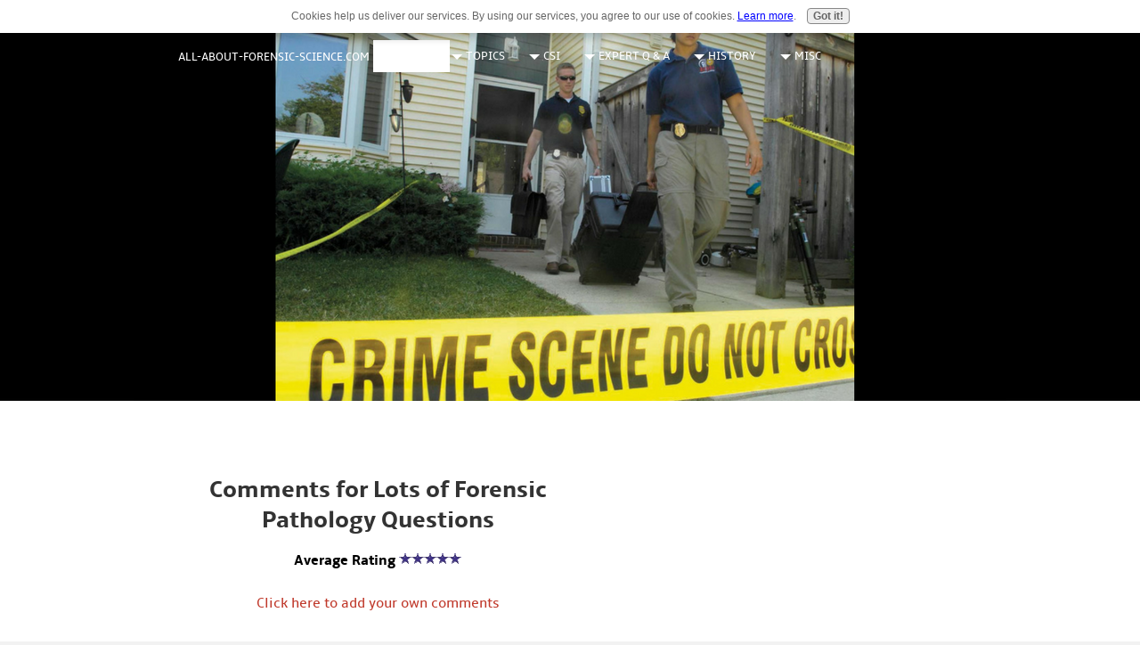

--- FILE ---
content_type: application/javascript
request_url: https://www.all-about-forensic-science.com/sd/support-files/design.js.pagespeed.jm.IGpaLo39T1.js
body_size: 1508
content:
var DESIGN=DESIGN||{};DESIGN.responsiveNav=function(){function hasClass(el,className){var regexp=new RegExp("(^|\\s)"+className+"(\\s|$)");return regexp.test(el.className);}function addClass(el,className){if(!hasClass(el,className)){el.className=el.className+" "+className;}}function removeClass(el,className){var re=new RegExp("(^|\\s)"+className+"(\\s|$)");while(re.test(el.className)){el.className=el.className.replace(re,' ');}el.className=el.className.replace(/^\s+/,'').replace(/\s+$/,'');}var responsiveNavWrappers=document.querySelectorAll(".ResponsiveNavWrapper");if(responsiveNavWrappers){responsiveNavWrappers[0].style.display='none';var body=document.querySelector("body");setTimeout(function(){addClass(body,'ResponsiveNavReady');switchOffHorizontal();},100);function triggerResponsiveNav(config){var pageWrapper=document.querySelector("#PageWrapper");if(hasClass(config.responsiveNavWrapper,'ResponsiveNavActive')){config.responsiveNavButton.innerHTML=config.responsiveText;removeClass(config.responsiveNavWrapper,'ResponsiveNavActive');removeClass(config.responsiveNavWrapper,'ResponsiveNavActivated');removeClass(body,'ResponsiveNavActivated');pageWrapper.style.height="auto";clearTimeout(config.timer);}else{config.responsiveNavButton.innerHTML='<span>&#x2715;</span>';addClass(config.responsiveNavWrapper,'ResponsiveNavActive');config.timer=setTimeout(function(){addClass(config.responsiveNavWrapper,'ResponsiveNavActivated');addClass(body,'ResponsiveNavActivated');pageWrapper.style.height=config.responsiveNav.offsetHeight+"px";},500);}}function switchOffHorizontal(){var responsiveNavs=document.querySelectorAll('.ResponsiveNav');for(var i=0,ilen=responsiveNavs.length;i<ilen;i++){var responsiveNav=responsiveNavs[i];if(window.innerWidth<=768){if(hasClass(responsiveNav,'HorizontalNavBar')&&!hasClass(responsiveNav,'HorizontalNavBarOff')){removeClass(responsiveNav,'HorizontalNavBar');addClass(responsiveNav,'HorizontalNavBarOff');}if(hasClass(responsiveNav,'HorizontalNavBarCenter')&&!hasClass(responsiveNav,'HorizontalNavBarCenterOff')){removeClass(responsiveNav,'HorizontalNavBarCenter');addClass(responsiveNav,'HorizontalNavBarCenterOff');}else if(hasClass(responsiveNav,'HorizontalNavBarLeft')&&!hasClass(responsiveNav,'HorizontalNavBarLeftOff')){removeClass(responsiveNav,'HorizontalNavBarLeft');addClass(responsiveNav,'HorizontalNavBarLeftOff');}else if(hasClass(responsiveNav,'HorizontalNavBarRight')&&!hasClass(responsiveNav,'HorizontalNavBarRightOff')){removeClass(responsiveNav,'HorizontalNavBarRight');addClass(responsiveNav,'HorizontalNavBarRightOff');}}else{if(hasClass(responsiveNav,'HorizontalNavBarOff')&&!hasClass(responsiveNav,'HorizontalNavBar')){removeClass(responsiveNav,'HorizontalNavBarOff');addClass(responsiveNav,'HorizontalNavBar');}if(hasClass(responsiveNav,'HorizontalNavBarCenterOff')&&!hasClass(responsiveNav,'HorizontalNavBarCenter')){removeClass(responsiveNav,'HorizontalNavBarCenterOff');addClass(responsiveNav,'HorizontalNavBarCenter');}else if(hasClass(responsiveNav,'HorizontalNavBarLeftOff')&&!hasClass(responsiveNav,'HorizontalNavBarLeft')){removeClass(responsiveNav,'HorizontalNavBarLeftOff');addClass(responsiveNav,'HorizontalNavBarLeft');}else if(hasClass(responsiveNav,'HorizontalNavBarRightOff')&&!hasClass(responsiveNav,'HorizontalNavBarRight')){removeClass(responsiveNav,'HorizontalNavBarRightOff');addClass(responsiveNav,'HorizontalNavBarRight');}}}}for(var i=0,ilen=responsiveNavWrappers.length;i<ilen;i++){var responsiveNavWrapper=responsiveNavWrappers[i];var responsiveNavButton=responsiveNavWrapper.querySelector(".ResponsiveNavButton");(function(responsiveNavWrapper,responsiveNavButton){if(responsiveNavButton){var responsiveNav=responsiveNavWrapper.querySelector(".ResponsiveNav");var responsiveText=responsiveNavButton.innerHTML;FIX.addEventListener(responsiveNavButton,'click',function(){var timer;triggerResponsiveNav({responsiveNavWrapper:responsiveNavWrapper,responsiveNavButton:responsiveNavButton,responsiveText:responsiveText,responsiveNav:responsiveNav,timer:timer});});FIX.addEventListener(window,'resize',function(){switchOffHorizontal();});}}(responsiveNavWrapper,responsiveNavButton));}setTimeout(function(){responsiveNavWrappers[0].style.display='block';},250)}};DESIGN.fixFloatedImages=function(){if(document.documentElement.clientWidth>900){return;}var images=document.querySelectorAll('#ContentColumn .Liner > .ImageBlockLeft > img, #ContentColumn .Liner > .ImageBlockRight > img, #ContentColumn .Liner > .ImageBlockLeft > a > img, #ContentColumn .Liner > .ImageBlockRight > a > img, #ContentColumn .Liner > .ImageBlockLeft > .noalignment > a > img, #ContentColumn .Liner > .ImageBlockRight > .noalignment > a > img, #ContentColumn .Liner > .ImageBlockLeft > .noalignment > img, #ContentColumn .Liner > .ImageBlockRight > .noalignment > img');var width=0;var originalAttributeWidth=0;var widthAttribute;var parent=null;var noalignmentNode=null;var captionEl=null;var contentColumnLiner=document.querySelector('#ContentColumn .Liner');var style=window.getComputedStyle(contentColumnLiner,null);var contentColumnLinerWidth=(contentColumnLiner.clientWidth-parseInt(style.getPropertyValue('padding-left'),10)-parseInt(style.getPropertyValue('padding-right'),10));function centerImage(img){img.style.display="";if((img.width/contentColumnLinerWidth)>0.75){parent=img.parentNode;if(parent.tagName==='A'){parent=parent.parentNode;}if(parent.className==='noalignment'){noalignmentNode=parent;parent=parent.parentNode;}if(parent.className.match(/ImageBlockLeft|ImageBlockRight/i)){parent.className=parent.className.replace(/ImageBlockLeft|ImageBlockRight/i,'ImageBlockCenter');originalAttributeWidth=img.getAttribute("data-width");if(originalAttributeWidth){width=parseInt(originalAttributeWidth,10);}else{width=img.naturalWidth;}if(width===0){return;}if(width>contentColumnLinerWidth){img.removeAttribute('width');}captionEl=img.parentNode.querySelector(".Caption");if(captionEl){if(captionEl){captionEl.style.marginLeft='auto';captionEl.style.marginRight='auto';}}}}}for(var i=0,ilen=images.length;i<ilen;i++){widthAttribute=images[i].getAttribute('width');if((widthAttribute!==null)&&(widthAttribute[widthAttribute.length-1]==='%')){continue;}(function(img){if(img.complete){centerImage(img);}else{img.onload=function(){centerImage(img);}}}(images[i]));}};DESIGN.fixFloatedImages();DESIGN.responsiveNav();